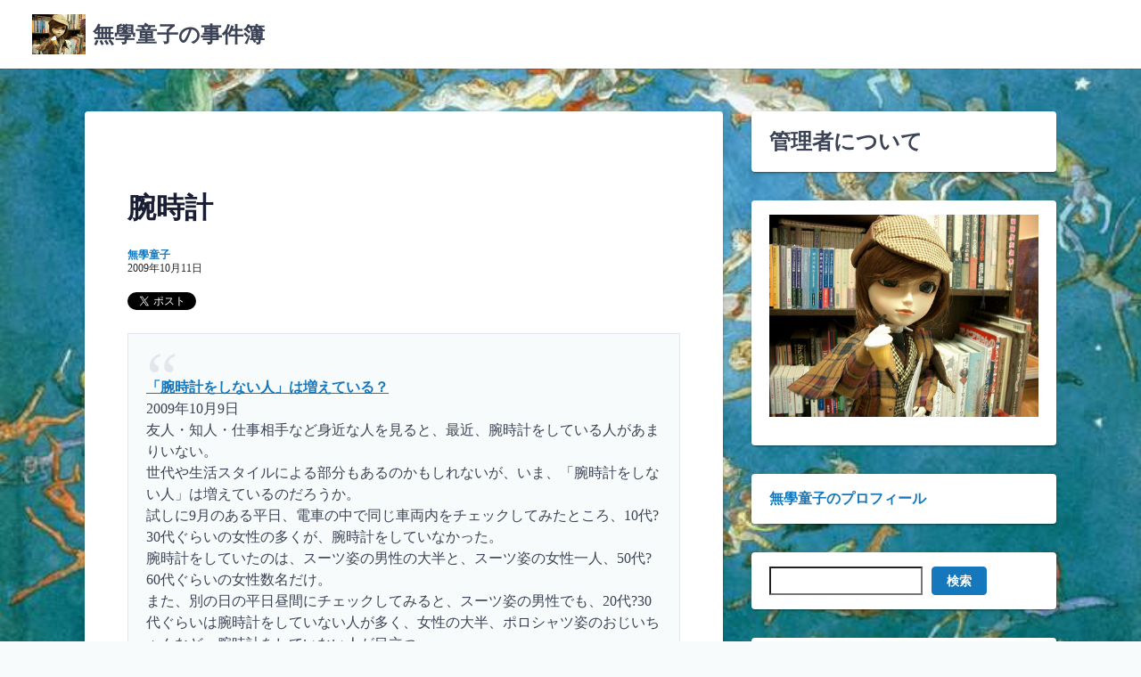

--- FILE ---
content_type: text/html; charset=UTF-8
request_url: https://www.mugakudouji.com/2009/10/11/post_87/
body_size: 83579
content:
<!DOCTYPE html><html lang="ja"><head><meta charset="UTF-8"><meta name="viewport" content="width=device-width,initial-scale=1"><link rel="pingback" href="https://www.mugakudouji.com/xmlrpc.php"><title>腕時計 &#8211; 無學童子の事件簿</title><meta name='robots' content='max-image-preview:large' /><link rel='dns-prefetch' href='//webfonts.sakura.ne.jp' /><link rel="alternate" type="application/rss+xml" title="無學童子の事件簿 &raquo; フィード" href="https://www.mugakudouji.com/feed/" /><link rel="alternate" type="application/rss+xml" title="無學童子の事件簿 &raquo; コメントフィード" href="https://www.mugakudouji.com/comments/feed/" /><link rel="alternate" type="application/rss+xml" title="無學童子の事件簿 &raquo; 腕時計 のコメントのフィード" href="https://www.mugakudouji.com/2009/10/11/post_87/feed/" /><link rel="alternate" title="oEmbed (JSON)" type="application/json+oembed" href="https://www.mugakudouji.com/wp-json/oembed/1.0/embed?url=https%3A%2F%2Fwww.mugakudouji.com%2F2009%2F10%2F11%2Fpost_87%2F" /><link rel="alternate" title="oEmbed (XML)" type="text/xml+oembed" href="https://www.mugakudouji.com/wp-json/oembed/1.0/embed?url=https%3A%2F%2Fwww.mugakudouji.com%2F2009%2F10%2F11%2Fpost_87%2F&#038;format=xml" /><style id='wp-img-auto-sizes-contain-inline-css'>img:is([sizes=auto i],[sizes^="auto," i]){contain-intrinsic-size:3000px 1500px}
/*# sourceURL=wp-img-auto-sizes-contain-inline-css */</style><style id='wp-emoji-styles-inline-css'>img.wp-smiley, img.emoji {
		display: inline !important;
		border: none !important;
		box-shadow: none !important;
		height: 1em !important;
		width: 1em !important;
		margin: 0 0.07em !important;
		vertical-align: -0.1em !important;
		background: none !important;
		padding: 0 !important;
	}
/*# sourceURL=wp-emoji-styles-inline-css */</style><style id='wp-block-library-inline-css'>:root{--wp-block-synced-color:#7a00df;--wp-block-synced-color--rgb:122,0,223;--wp-bound-block-color:var(--wp-block-synced-color);--wp-editor-canvas-background:#ddd;--wp-admin-theme-color:#007cba;--wp-admin-theme-color--rgb:0,124,186;--wp-admin-theme-color-darker-10:#006ba1;--wp-admin-theme-color-darker-10--rgb:0,107,160.5;--wp-admin-theme-color-darker-20:#005a87;--wp-admin-theme-color-darker-20--rgb:0,90,135;--wp-admin-border-width-focus:2px}@media (min-resolution:192dpi){:root{--wp-admin-border-width-focus:1.5px}}.wp-element-button{cursor:pointer}:root .has-very-light-gray-background-color{background-color:#eee}:root .has-very-dark-gray-background-color{background-color:#313131}:root .has-very-light-gray-color{color:#eee}:root .has-very-dark-gray-color{color:#313131}:root .has-vivid-green-cyan-to-vivid-cyan-blue-gradient-background{background:linear-gradient(135deg,#00d084,#0693e3)}:root .has-purple-crush-gradient-background{background:linear-gradient(135deg,#34e2e4,#4721fb 50%,#ab1dfe)}:root .has-hazy-dawn-gradient-background{background:linear-gradient(135deg,#faaca8,#dad0ec)}:root .has-subdued-olive-gradient-background{background:linear-gradient(135deg,#fafae1,#67a671)}:root .has-atomic-cream-gradient-background{background:linear-gradient(135deg,#fdd79a,#004a59)}:root .has-nightshade-gradient-background{background:linear-gradient(135deg,#330968,#31cdcf)}:root .has-midnight-gradient-background{background:linear-gradient(135deg,#020381,#2874fc)}:root{--wp--preset--font-size--normal:16px;--wp--preset--font-size--huge:42px}.has-regular-font-size{font-size:1em}.has-larger-font-size{font-size:2.625em}.has-normal-font-size{font-size:var(--wp--preset--font-size--normal)}.has-huge-font-size{font-size:var(--wp--preset--font-size--huge)}.has-text-align-center{text-align:center}.has-text-align-left{text-align:left}.has-text-align-right{text-align:right}.has-fit-text{white-space:nowrap!important}#end-resizable-editor-section{display:none}.aligncenter{clear:both}.items-justified-left{justify-content:flex-start}.items-justified-center{justify-content:center}.items-justified-right{justify-content:flex-end}.items-justified-space-between{justify-content:space-between}.screen-reader-text{border:0;clip-path:inset(50%);height:1px;margin:-1px;overflow:hidden;padding:0;position:absolute;width:1px;word-wrap:normal!important}.screen-reader-text:focus{background-color:#ddd;clip-path:none;color:#444;display:block;font-size:1em;height:auto;left:5px;line-height:normal;padding:15px 23px 14px;text-decoration:none;top:5px;width:auto;z-index:100000}html :where(.has-border-color){border-style:solid}html :where([style*=border-top-color]){border-top-style:solid}html :where([style*=border-right-color]){border-right-style:solid}html :where([style*=border-bottom-color]){border-bottom-style:solid}html :where([style*=border-left-color]){border-left-style:solid}html :where([style*=border-width]){border-style:solid}html :where([style*=border-top-width]){border-top-style:solid}html :where([style*=border-right-width]){border-right-style:solid}html :where([style*=border-bottom-width]){border-bottom-style:solid}html :where([style*=border-left-width]){border-left-style:solid}html :where(img[class*=wp-image-]){height:auto;max-width:100%}:where(figure){margin:0 0 1em}html :where(.is-position-sticky){--wp-admin--admin-bar--position-offset:var(--wp-admin--admin-bar--height,0px)}@media screen and (max-width:600px){html :where(.is-position-sticky){--wp-admin--admin-bar--position-offset:0px}}

/*# sourceURL=wp-block-library-inline-css */</style><style id='wp-block-archives-inline-css'>.wp-block-archives{box-sizing:border-box}.wp-block-archives-dropdown label{display:block}
/*# sourceURL=https://www.mugakudouji.com/wp-includes/blocks/archives/style.min.css */</style><style id='wp-block-categories-inline-css'>.wp-block-categories{box-sizing:border-box}.wp-block-categories.alignleft{margin-right:2em}.wp-block-categories.alignright{margin-left:2em}.wp-block-categories.wp-block-categories-dropdown.aligncenter{text-align:center}.wp-block-categories .wp-block-categories__label{display:block;width:100%}
/*# sourceURL=https://www.mugakudouji.com/wp-includes/blocks/categories/style.min.css */</style><style id='wp-block-heading-inline-css'>h1:where(.wp-block-heading).has-background,h2:where(.wp-block-heading).has-background,h3:where(.wp-block-heading).has-background,h4:where(.wp-block-heading).has-background,h5:where(.wp-block-heading).has-background,h6:where(.wp-block-heading).has-background{padding:1.25em 2.375em}h1.has-text-align-left[style*=writing-mode]:where([style*=vertical-lr]),h1.has-text-align-right[style*=writing-mode]:where([style*=vertical-rl]),h2.has-text-align-left[style*=writing-mode]:where([style*=vertical-lr]),h2.has-text-align-right[style*=writing-mode]:where([style*=vertical-rl]),h3.has-text-align-left[style*=writing-mode]:where([style*=vertical-lr]),h3.has-text-align-right[style*=writing-mode]:where([style*=vertical-rl]),h4.has-text-align-left[style*=writing-mode]:where([style*=vertical-lr]),h4.has-text-align-right[style*=writing-mode]:where([style*=vertical-rl]),h5.has-text-align-left[style*=writing-mode]:where([style*=vertical-lr]),h5.has-text-align-right[style*=writing-mode]:where([style*=vertical-rl]),h6.has-text-align-left[style*=writing-mode]:where([style*=vertical-lr]),h6.has-text-align-right[style*=writing-mode]:where([style*=vertical-rl]){rotate:180deg}
/*# sourceURL=https://www.mugakudouji.com/wp-includes/blocks/heading/style.min.css */</style><style id='wp-block-image-inline-css'>.wp-block-image>a,.wp-block-image>figure>a{display:inline-block}.wp-block-image img{box-sizing:border-box;height:auto;max-width:100%;vertical-align:bottom}@media not (prefers-reduced-motion){.wp-block-image img.hide{visibility:hidden}.wp-block-image img.show{animation:show-content-image .4s}}.wp-block-image[style*=border-radius] img,.wp-block-image[style*=border-radius]>a{border-radius:inherit}.wp-block-image.has-custom-border img{box-sizing:border-box}.wp-block-image.aligncenter{text-align:center}.wp-block-image.alignfull>a,.wp-block-image.alignwide>a{width:100%}.wp-block-image.alignfull img,.wp-block-image.alignwide img{height:auto;width:100%}.wp-block-image .aligncenter,.wp-block-image .alignleft,.wp-block-image .alignright,.wp-block-image.aligncenter,.wp-block-image.alignleft,.wp-block-image.alignright{display:table}.wp-block-image .aligncenter>figcaption,.wp-block-image .alignleft>figcaption,.wp-block-image .alignright>figcaption,.wp-block-image.aligncenter>figcaption,.wp-block-image.alignleft>figcaption,.wp-block-image.alignright>figcaption{caption-side:bottom;display:table-caption}.wp-block-image .alignleft{float:left;margin:.5em 1em .5em 0}.wp-block-image .alignright{float:right;margin:.5em 0 .5em 1em}.wp-block-image .aligncenter{margin-left:auto;margin-right:auto}.wp-block-image :where(figcaption){margin-bottom:1em;margin-top:.5em}.wp-block-image.is-style-circle-mask img{border-radius:9999px}@supports ((-webkit-mask-image:none) or (mask-image:none)) or (-webkit-mask-image:none){.wp-block-image.is-style-circle-mask img{border-radius:0;-webkit-mask-image:url('data:image/svg+xml;utf8,<svg viewBox="0 0 100 100" xmlns="http://www.w3.org/2000/svg"><circle cx="50" cy="50" r="50"/></svg>');mask-image:url('data:image/svg+xml;utf8,<svg viewBox="0 0 100 100" xmlns="http://www.w3.org/2000/svg"><circle cx="50" cy="50" r="50"/></svg>');mask-mode:alpha;-webkit-mask-position:center;mask-position:center;-webkit-mask-repeat:no-repeat;mask-repeat:no-repeat;-webkit-mask-size:contain;mask-size:contain}}:root :where(.wp-block-image.is-style-rounded img,.wp-block-image .is-style-rounded img){border-radius:9999px}.wp-block-image figure{margin:0}.wp-lightbox-container{display:flex;flex-direction:column;position:relative}.wp-lightbox-container img{cursor:zoom-in}.wp-lightbox-container img:hover+button{opacity:1}.wp-lightbox-container button{align-items:center;backdrop-filter:blur(16px) saturate(180%);background-color:#5a5a5a40;border:none;border-radius:4px;cursor:zoom-in;display:flex;height:20px;justify-content:center;opacity:0;padding:0;position:absolute;right:16px;text-align:center;top:16px;width:20px;z-index:100}@media not (prefers-reduced-motion){.wp-lightbox-container button{transition:opacity .2s ease}}.wp-lightbox-container button:focus-visible{outline:3px auto #5a5a5a40;outline:3px auto -webkit-focus-ring-color;outline-offset:3px}.wp-lightbox-container button:hover{cursor:pointer;opacity:1}.wp-lightbox-container button:focus{opacity:1}.wp-lightbox-container button:focus,.wp-lightbox-container button:hover,.wp-lightbox-container button:not(:hover):not(:active):not(.has-background){background-color:#5a5a5a40;border:none}.wp-lightbox-overlay{box-sizing:border-box;cursor:zoom-out;height:100vh;left:0;overflow:hidden;position:fixed;top:0;visibility:hidden;width:100%;z-index:100000}.wp-lightbox-overlay .close-button{align-items:center;cursor:pointer;display:flex;justify-content:center;min-height:40px;min-width:40px;padding:0;position:absolute;right:calc(env(safe-area-inset-right) + 16px);top:calc(env(safe-area-inset-top) + 16px);z-index:5000000}.wp-lightbox-overlay .close-button:focus,.wp-lightbox-overlay .close-button:hover,.wp-lightbox-overlay .close-button:not(:hover):not(:active):not(.has-background){background:none;border:none}.wp-lightbox-overlay .lightbox-image-container{height:var(--wp--lightbox-container-height);left:50%;overflow:hidden;position:absolute;top:50%;transform:translate(-50%,-50%);transform-origin:top left;width:var(--wp--lightbox-container-width);z-index:9999999999}.wp-lightbox-overlay .wp-block-image{align-items:center;box-sizing:border-box;display:flex;height:100%;justify-content:center;margin:0;position:relative;transform-origin:0 0;width:100%;z-index:3000000}.wp-lightbox-overlay .wp-block-image img{height:var(--wp--lightbox-image-height);min-height:var(--wp--lightbox-image-height);min-width:var(--wp--lightbox-image-width);width:var(--wp--lightbox-image-width)}.wp-lightbox-overlay .wp-block-image figcaption{display:none}.wp-lightbox-overlay button{background:none;border:none}.wp-lightbox-overlay .scrim{background-color:#fff;height:100%;opacity:.9;position:absolute;width:100%;z-index:2000000}.wp-lightbox-overlay.active{visibility:visible}@media not (prefers-reduced-motion){.wp-lightbox-overlay.active{animation:turn-on-visibility .25s both}.wp-lightbox-overlay.active img{animation:turn-on-visibility .35s both}.wp-lightbox-overlay.show-closing-animation:not(.active){animation:turn-off-visibility .35s both}.wp-lightbox-overlay.show-closing-animation:not(.active) img{animation:turn-off-visibility .25s both}.wp-lightbox-overlay.zoom.active{animation:none;opacity:1;visibility:visible}.wp-lightbox-overlay.zoom.active .lightbox-image-container{animation:lightbox-zoom-in .4s}.wp-lightbox-overlay.zoom.active .lightbox-image-container img{animation:none}.wp-lightbox-overlay.zoom.active .scrim{animation:turn-on-visibility .4s forwards}.wp-lightbox-overlay.zoom.show-closing-animation:not(.active){animation:none}.wp-lightbox-overlay.zoom.show-closing-animation:not(.active) .lightbox-image-container{animation:lightbox-zoom-out .4s}.wp-lightbox-overlay.zoom.show-closing-animation:not(.active) .lightbox-image-container img{animation:none}.wp-lightbox-overlay.zoom.show-closing-animation:not(.active) .scrim{animation:turn-off-visibility .4s forwards}}@keyframes show-content-image{0%{visibility:hidden}99%{visibility:hidden}to{visibility:visible}}@keyframes turn-on-visibility{0%{opacity:0}to{opacity:1}}@keyframes turn-off-visibility{0%{opacity:1;visibility:visible}99%{opacity:0;visibility:visible}to{opacity:0;visibility:hidden}}@keyframes lightbox-zoom-in{0%{transform:translate(calc((-100vw + var(--wp--lightbox-scrollbar-width))/2 + var(--wp--lightbox-initial-left-position)),calc(-50vh + var(--wp--lightbox-initial-top-position))) scale(var(--wp--lightbox-scale))}to{transform:translate(-50%,-50%) scale(1)}}@keyframes lightbox-zoom-out{0%{transform:translate(-50%,-50%) scale(1);visibility:visible}99%{visibility:visible}to{transform:translate(calc((-100vw + var(--wp--lightbox-scrollbar-width))/2 + var(--wp--lightbox-initial-left-position)),calc(-50vh + var(--wp--lightbox-initial-top-position))) scale(var(--wp--lightbox-scale));visibility:hidden}}
/*# sourceURL=https://www.mugakudouji.com/wp-includes/blocks/image/style.min.css */</style><style id='wp-block-image-theme-inline-css'>:root :where(.wp-block-image figcaption){color:#555;font-size:13px;text-align:center}.is-dark-theme :root :where(.wp-block-image figcaption){color:#ffffffa6}.wp-block-image{margin:0 0 1em}
/*# sourceURL=https://www.mugakudouji.com/wp-includes/blocks/image/theme.min.css */</style><style id='wp-block-latest-comments-inline-css'>ol.wp-block-latest-comments{box-sizing:border-box;margin-left:0}:where(.wp-block-latest-comments:not([style*=line-height] .wp-block-latest-comments__comment)){line-height:1.1}:where(.wp-block-latest-comments:not([style*=line-height] .wp-block-latest-comments__comment-excerpt p)){line-height:1.8}.has-dates :where(.wp-block-latest-comments:not([style*=line-height])),.has-excerpts :where(.wp-block-latest-comments:not([style*=line-height])){line-height:1.5}.wp-block-latest-comments .wp-block-latest-comments{padding-left:0}.wp-block-latest-comments__comment{list-style:none;margin-bottom:1em}.has-avatars .wp-block-latest-comments__comment{list-style:none;min-height:2.25em}.has-avatars .wp-block-latest-comments__comment .wp-block-latest-comments__comment-excerpt,.has-avatars .wp-block-latest-comments__comment .wp-block-latest-comments__comment-meta{margin-left:3.25em}.wp-block-latest-comments__comment-excerpt p{font-size:.875em;margin:.36em 0 1.4em}.wp-block-latest-comments__comment-date{display:block;font-size:.75em}.wp-block-latest-comments .avatar,.wp-block-latest-comments__comment-avatar{border-radius:1.5em;display:block;float:left;height:2.5em;margin-right:.75em;width:2.5em}.wp-block-latest-comments[class*=-font-size] a,.wp-block-latest-comments[style*=font-size] a{font-size:inherit}
/*# sourceURL=https://www.mugakudouji.com/wp-includes/blocks/latest-comments/style.min.css */</style><style id='wp-block-latest-posts-inline-css'>.wp-block-latest-posts{box-sizing:border-box}.wp-block-latest-posts.alignleft{margin-right:2em}.wp-block-latest-posts.alignright{margin-left:2em}.wp-block-latest-posts.wp-block-latest-posts__list{list-style:none}.wp-block-latest-posts.wp-block-latest-posts__list li{clear:both;overflow-wrap:break-word}.wp-block-latest-posts.is-grid{display:flex;flex-wrap:wrap}.wp-block-latest-posts.is-grid li{margin:0 1.25em 1.25em 0;width:100%}@media (min-width:600px){.wp-block-latest-posts.columns-2 li{width:calc(50% - .625em)}.wp-block-latest-posts.columns-2 li:nth-child(2n){margin-right:0}.wp-block-latest-posts.columns-3 li{width:calc(33.33333% - .83333em)}.wp-block-latest-posts.columns-3 li:nth-child(3n){margin-right:0}.wp-block-latest-posts.columns-4 li{width:calc(25% - .9375em)}.wp-block-latest-posts.columns-4 li:nth-child(4n){margin-right:0}.wp-block-latest-posts.columns-5 li{width:calc(20% - 1em)}.wp-block-latest-posts.columns-5 li:nth-child(5n){margin-right:0}.wp-block-latest-posts.columns-6 li{width:calc(16.66667% - 1.04167em)}.wp-block-latest-posts.columns-6 li:nth-child(6n){margin-right:0}}:root :where(.wp-block-latest-posts.is-grid){padding:0}:root :where(.wp-block-latest-posts.wp-block-latest-posts__list){padding-left:0}.wp-block-latest-posts__post-author,.wp-block-latest-posts__post-date{display:block;font-size:.8125em}.wp-block-latest-posts__post-excerpt,.wp-block-latest-posts__post-full-content{margin-bottom:1em;margin-top:.5em}.wp-block-latest-posts__featured-image a{display:inline-block}.wp-block-latest-posts__featured-image img{height:auto;max-width:100%;width:auto}.wp-block-latest-posts__featured-image.alignleft{float:left;margin-right:1em}.wp-block-latest-posts__featured-image.alignright{float:right;margin-left:1em}.wp-block-latest-posts__featured-image.aligncenter{margin-bottom:1em;text-align:center}
/*# sourceURL=https://www.mugakudouji.com/wp-includes/blocks/latest-posts/style.min.css */</style><style id='wp-block-search-inline-css'>.wp-block-search__button{margin-left:10px;word-break:normal}.wp-block-search__button.has-icon{line-height:0}.wp-block-search__button svg{height:1.25em;min-height:24px;min-width:24px;width:1.25em;fill:currentColor;vertical-align:text-bottom}:where(.wp-block-search__button){border:1px solid #ccc;padding:6px 10px}.wp-block-search__inside-wrapper{display:flex;flex:auto;flex-wrap:nowrap;max-width:100%}.wp-block-search__label{width:100%}.wp-block-search.wp-block-search__button-only .wp-block-search__button{box-sizing:border-box;display:flex;flex-shrink:0;justify-content:center;margin-left:0;max-width:100%}.wp-block-search.wp-block-search__button-only .wp-block-search__inside-wrapper{min-width:0!important;transition-property:width}.wp-block-search.wp-block-search__button-only .wp-block-search__input{flex-basis:100%;transition-duration:.3s}.wp-block-search.wp-block-search__button-only.wp-block-search__searchfield-hidden,.wp-block-search.wp-block-search__button-only.wp-block-search__searchfield-hidden .wp-block-search__inside-wrapper{overflow:hidden}.wp-block-search.wp-block-search__button-only.wp-block-search__searchfield-hidden .wp-block-search__input{border-left-width:0!important;border-right-width:0!important;flex-basis:0;flex-grow:0;margin:0;min-width:0!important;padding-left:0!important;padding-right:0!important;width:0!important}:where(.wp-block-search__input){appearance:none;border:1px solid #949494;flex-grow:1;font-family:inherit;font-size:inherit;font-style:inherit;font-weight:inherit;letter-spacing:inherit;line-height:inherit;margin-left:0;margin-right:0;min-width:3rem;padding:8px;text-decoration:unset!important;text-transform:inherit}:where(.wp-block-search__button-inside .wp-block-search__inside-wrapper){background-color:#fff;border:1px solid #949494;box-sizing:border-box;padding:4px}:where(.wp-block-search__button-inside .wp-block-search__inside-wrapper) .wp-block-search__input{border:none;border-radius:0;padding:0 4px}:where(.wp-block-search__button-inside .wp-block-search__inside-wrapper) .wp-block-search__input:focus{outline:none}:where(.wp-block-search__button-inside .wp-block-search__inside-wrapper) :where(.wp-block-search__button){padding:4px 8px}.wp-block-search.aligncenter .wp-block-search__inside-wrapper{margin:auto}.wp-block[data-align=right] .wp-block-search.wp-block-search__button-only .wp-block-search__inside-wrapper{float:right}
/*# sourceURL=https://www.mugakudouji.com/wp-includes/blocks/search/style.min.css */</style><style id='wp-block-search-theme-inline-css'>.wp-block-search .wp-block-search__label{font-weight:700}.wp-block-search__button{border:1px solid #ccc;padding:.375em .625em}
/*# sourceURL=https://www.mugakudouji.com/wp-includes/blocks/search/theme.min.css */</style><style id='wp-block-group-inline-css'>.wp-block-group{box-sizing:border-box}:where(.wp-block-group.wp-block-group-is-layout-constrained){position:relative}
/*# sourceURL=https://www.mugakudouji.com/wp-includes/blocks/group/style.min.css */</style><style id='wp-block-group-theme-inline-css'>:where(.wp-block-group.has-background){padding:1.25em 2.375em}
/*# sourceURL=https://www.mugakudouji.com/wp-includes/blocks/group/theme.min.css */</style><style id='wp-block-paragraph-inline-css'>.is-small-text{font-size:.875em}.is-regular-text{font-size:1em}.is-large-text{font-size:2.25em}.is-larger-text{font-size:3em}.has-drop-cap:not(:focus):first-letter{float:left;font-size:8.4em;font-style:normal;font-weight:100;line-height:.68;margin:.05em .1em 0 0;text-transform:uppercase}body.rtl .has-drop-cap:not(:focus):first-letter{float:none;margin-left:.1em}p.has-drop-cap.has-background{overflow:hidden}:root :where(p.has-background){padding:1.25em 2.375em}:where(p.has-text-color:not(.has-link-color)) a{color:inherit}p.has-text-align-left[style*="writing-mode:vertical-lr"],p.has-text-align-right[style*="writing-mode:vertical-rl"]{rotate:180deg}
/*# sourceURL=https://www.mugakudouji.com/wp-includes/blocks/paragraph/style.min.css */</style><style id='classic-theme-styles-inline-css'>/*! This file is auto-generated */
.wp-block-button__link{color:#fff;background-color:#32373c;border-radius:9999px;box-shadow:none;text-decoration:none;padding:calc(.667em + 2px) calc(1.333em + 2px);font-size:1.125em}.wp-block-file__button{background:#32373c;color:#fff;text-decoration:none}
/*# sourceURL=/wp-includes/css/classic-themes.min.css */</style><style id='global-styles-inline-css'>:root{--wp--preset--aspect-ratio--square: 1;--wp--preset--aspect-ratio--4-3: 4/3;--wp--preset--aspect-ratio--3-4: 3/4;--wp--preset--aspect-ratio--3-2: 3/2;--wp--preset--aspect-ratio--2-3: 2/3;--wp--preset--aspect-ratio--16-9: 16/9;--wp--preset--aspect-ratio--9-16: 9/16;--wp--preset--color--black: #000000;--wp--preset--color--cyan-bluish-gray: #abb8c3;--wp--preset--color--white: #ffffff;--wp--preset--color--pale-pink: #f78da7;--wp--preset--color--vivid-red: #cf2e2e;--wp--preset--color--luminous-vivid-orange: #ff6900;--wp--preset--color--luminous-vivid-amber: #fcb900;--wp--preset--color--light-green-cyan: #7bdcb5;--wp--preset--color--vivid-green-cyan: #00d084;--wp--preset--color--pale-cyan-blue: #8ed1fc;--wp--preset--color--vivid-cyan-blue: #0693e3;--wp--preset--color--vivid-purple: #9b51e0;--wp--preset--gradient--vivid-cyan-blue-to-vivid-purple: linear-gradient(135deg,rgb(6,147,227) 0%,rgb(155,81,224) 100%);--wp--preset--gradient--light-green-cyan-to-vivid-green-cyan: linear-gradient(135deg,rgb(122,220,180) 0%,rgb(0,208,130) 100%);--wp--preset--gradient--luminous-vivid-amber-to-luminous-vivid-orange: linear-gradient(135deg,rgb(252,185,0) 0%,rgb(255,105,0) 100%);--wp--preset--gradient--luminous-vivid-orange-to-vivid-red: linear-gradient(135deg,rgb(255,105,0) 0%,rgb(207,46,46) 100%);--wp--preset--gradient--very-light-gray-to-cyan-bluish-gray: linear-gradient(135deg,rgb(238,238,238) 0%,rgb(169,184,195) 100%);--wp--preset--gradient--cool-to-warm-spectrum: linear-gradient(135deg,rgb(74,234,220) 0%,rgb(151,120,209) 20%,rgb(207,42,186) 40%,rgb(238,44,130) 60%,rgb(251,105,98) 80%,rgb(254,248,76) 100%);--wp--preset--gradient--blush-light-purple: linear-gradient(135deg,rgb(255,206,236) 0%,rgb(152,150,240) 100%);--wp--preset--gradient--blush-bordeaux: linear-gradient(135deg,rgb(254,205,165) 0%,rgb(254,45,45) 50%,rgb(107,0,62) 100%);--wp--preset--gradient--luminous-dusk: linear-gradient(135deg,rgb(255,203,112) 0%,rgb(199,81,192) 50%,rgb(65,88,208) 100%);--wp--preset--gradient--pale-ocean: linear-gradient(135deg,rgb(255,245,203) 0%,rgb(182,227,212) 50%,rgb(51,167,181) 100%);--wp--preset--gradient--electric-grass: linear-gradient(135deg,rgb(202,248,128) 0%,rgb(113,206,126) 100%);--wp--preset--gradient--midnight: linear-gradient(135deg,rgb(2,3,129) 0%,rgb(40,116,252) 100%);--wp--preset--font-size--small: 13px;--wp--preset--font-size--medium: 20px;--wp--preset--font-size--large: 36px;--wp--preset--font-size--x-large: 42px;--wp--preset--spacing--20: 0.44rem;--wp--preset--spacing--30: 0.67rem;--wp--preset--spacing--40: 1rem;--wp--preset--spacing--50: 1.5rem;--wp--preset--spacing--60: 2.25rem;--wp--preset--spacing--70: 3.38rem;--wp--preset--spacing--80: 5.06rem;--wp--preset--shadow--natural: 6px 6px 9px rgba(0, 0, 0, 0.2);--wp--preset--shadow--deep: 12px 12px 50px rgba(0, 0, 0, 0.4);--wp--preset--shadow--sharp: 6px 6px 0px rgba(0, 0, 0, 0.2);--wp--preset--shadow--outlined: 6px 6px 0px -3px rgb(255, 255, 255), 6px 6px rgb(0, 0, 0);--wp--preset--shadow--crisp: 6px 6px 0px rgb(0, 0, 0);}:where(.is-layout-flex){gap: 0.5em;}:where(.is-layout-grid){gap: 0.5em;}body .is-layout-flex{display: flex;}.is-layout-flex{flex-wrap: wrap;align-items: center;}.is-layout-flex > :is(*, div){margin: 0;}body .is-layout-grid{display: grid;}.is-layout-grid > :is(*, div){margin: 0;}:where(.wp-block-columns.is-layout-flex){gap: 2em;}:where(.wp-block-columns.is-layout-grid){gap: 2em;}:where(.wp-block-post-template.is-layout-flex){gap: 1.25em;}:where(.wp-block-post-template.is-layout-grid){gap: 1.25em;}.has-black-color{color: var(--wp--preset--color--black) !important;}.has-cyan-bluish-gray-color{color: var(--wp--preset--color--cyan-bluish-gray) !important;}.has-white-color{color: var(--wp--preset--color--white) !important;}.has-pale-pink-color{color: var(--wp--preset--color--pale-pink) !important;}.has-vivid-red-color{color: var(--wp--preset--color--vivid-red) !important;}.has-luminous-vivid-orange-color{color: var(--wp--preset--color--luminous-vivid-orange) !important;}.has-luminous-vivid-amber-color{color: var(--wp--preset--color--luminous-vivid-amber) !important;}.has-light-green-cyan-color{color: var(--wp--preset--color--light-green-cyan) !important;}.has-vivid-green-cyan-color{color: var(--wp--preset--color--vivid-green-cyan) !important;}.has-pale-cyan-blue-color{color: var(--wp--preset--color--pale-cyan-blue) !important;}.has-vivid-cyan-blue-color{color: var(--wp--preset--color--vivid-cyan-blue) !important;}.has-vivid-purple-color{color: var(--wp--preset--color--vivid-purple) !important;}.has-black-background-color{background-color: var(--wp--preset--color--black) !important;}.has-cyan-bluish-gray-background-color{background-color: var(--wp--preset--color--cyan-bluish-gray) !important;}.has-white-background-color{background-color: var(--wp--preset--color--white) !important;}.has-pale-pink-background-color{background-color: var(--wp--preset--color--pale-pink) !important;}.has-vivid-red-background-color{background-color: var(--wp--preset--color--vivid-red) !important;}.has-luminous-vivid-orange-background-color{background-color: var(--wp--preset--color--luminous-vivid-orange) !important;}.has-luminous-vivid-amber-background-color{background-color: var(--wp--preset--color--luminous-vivid-amber) !important;}.has-light-green-cyan-background-color{background-color: var(--wp--preset--color--light-green-cyan) !important;}.has-vivid-green-cyan-background-color{background-color: var(--wp--preset--color--vivid-green-cyan) !important;}.has-pale-cyan-blue-background-color{background-color: var(--wp--preset--color--pale-cyan-blue) !important;}.has-vivid-cyan-blue-background-color{background-color: var(--wp--preset--color--vivid-cyan-blue) !important;}.has-vivid-purple-background-color{background-color: var(--wp--preset--color--vivid-purple) !important;}.has-black-border-color{border-color: var(--wp--preset--color--black) !important;}.has-cyan-bluish-gray-border-color{border-color: var(--wp--preset--color--cyan-bluish-gray) !important;}.has-white-border-color{border-color: var(--wp--preset--color--white) !important;}.has-pale-pink-border-color{border-color: var(--wp--preset--color--pale-pink) !important;}.has-vivid-red-border-color{border-color: var(--wp--preset--color--vivid-red) !important;}.has-luminous-vivid-orange-border-color{border-color: var(--wp--preset--color--luminous-vivid-orange) !important;}.has-luminous-vivid-amber-border-color{border-color: var(--wp--preset--color--luminous-vivid-amber) !important;}.has-light-green-cyan-border-color{border-color: var(--wp--preset--color--light-green-cyan) !important;}.has-vivid-green-cyan-border-color{border-color: var(--wp--preset--color--vivid-green-cyan) !important;}.has-pale-cyan-blue-border-color{border-color: var(--wp--preset--color--pale-cyan-blue) !important;}.has-vivid-cyan-blue-border-color{border-color: var(--wp--preset--color--vivid-cyan-blue) !important;}.has-vivid-purple-border-color{border-color: var(--wp--preset--color--vivid-purple) !important;}.has-vivid-cyan-blue-to-vivid-purple-gradient-background{background: var(--wp--preset--gradient--vivid-cyan-blue-to-vivid-purple) !important;}.has-light-green-cyan-to-vivid-green-cyan-gradient-background{background: var(--wp--preset--gradient--light-green-cyan-to-vivid-green-cyan) !important;}.has-luminous-vivid-amber-to-luminous-vivid-orange-gradient-background{background: var(--wp--preset--gradient--luminous-vivid-amber-to-luminous-vivid-orange) !important;}.has-luminous-vivid-orange-to-vivid-red-gradient-background{background: var(--wp--preset--gradient--luminous-vivid-orange-to-vivid-red) !important;}.has-very-light-gray-to-cyan-bluish-gray-gradient-background{background: var(--wp--preset--gradient--very-light-gray-to-cyan-bluish-gray) !important;}.has-cool-to-warm-spectrum-gradient-background{background: var(--wp--preset--gradient--cool-to-warm-spectrum) !important;}.has-blush-light-purple-gradient-background{background: var(--wp--preset--gradient--blush-light-purple) !important;}.has-blush-bordeaux-gradient-background{background: var(--wp--preset--gradient--blush-bordeaux) !important;}.has-luminous-dusk-gradient-background{background: var(--wp--preset--gradient--luminous-dusk) !important;}.has-pale-ocean-gradient-background{background: var(--wp--preset--gradient--pale-ocean) !important;}.has-electric-grass-gradient-background{background: var(--wp--preset--gradient--electric-grass) !important;}.has-midnight-gradient-background{background: var(--wp--preset--gradient--midnight) !important;}.has-small-font-size{font-size: var(--wp--preset--font-size--small) !important;}.has-medium-font-size{font-size: var(--wp--preset--font-size--medium) !important;}.has-large-font-size{font-size: var(--wp--preset--font-size--large) !important;}.has-x-large-font-size{font-size: var(--wp--preset--font-size--x-large) !important;}
/*# sourceURL=global-styles-inline-css */</style><link rel='stylesheet' id='laid_back_style-css' href='https://www.mugakudouji.com/wp-content/themes/laid-back/assets/css/style.min.css?ver=6.9.1' media='all' /><link rel='stylesheet' id='amazonjs-css' href='https://www.mugakudouji.com/wp-content/cache/autoptimize/autoptimize_single_3e681c008a53fd674d6192fc4c824358.php?ver=0.10' media='all' /> <script defer src="https://www.mugakudouji.com/wp-includes/js/jquery/jquery.min.js?ver=3.7.1" id="jquery-core-js"></script> <script defer src="https://www.mugakudouji.com/wp-includes/js/jquery/jquery-migrate.min.js?ver=3.4.1" id="jquery-migrate-js"></script> <script defer src="//webfonts.sakura.ne.jp/js/sakurav3.js?fadein=0&amp;ver=3.1.4" id="typesquare_std-js"></script> <link rel="https://api.w.org/" href="https://www.mugakudouji.com/wp-json/" /><link rel="alternate" title="JSON" type="application/json" href="https://www.mugakudouji.com/wp-json/wp/v2/posts/2126" /><link rel="EditURI" type="application/rsd+xml" title="RSD" href="https://www.mugakudouji.com/xmlrpc.php?rsd" /><meta name="generator" content="WordPress 6.9.1" /><link rel="canonical" href="https://www.mugakudouji.com/2009/10/11/post_87/" /><link rel='shortlink' href='https://www.mugakudouji.com/?p=2126' /><meta property="og:type" content="article" /><meta property="og:title" content="腕時計" /><meta property="og:url" content="https://www.mugakudouji.com/2009/10/11/post_87/" /><meta property="og:site_name" content="無學童子の事件簿" /><meta property="og:description" content="腕時計" /> <!--[if lt IE 9]> <script src="//html5shim.googlecode.com/svn/trunk/html5.js"></script> <![endif]--><style type="text/css">div.socialicons{float:left;display:block;margin-right: 10px;line-height: 1;padding-bottom:10px;}div.socialiconsv{line-height: 1;}div.socialiconsv p{line-height: 1;display:none;}div.socialicons p{margin-bottom: 0px !important;margin-top: 0px !important;padding-bottom: 0px !important;padding-top: 0px !important;}div.social4iv{background: none repeat scroll 0 0 #FFFFFF;border: 1px solid #aaa;border-radius: 3px 3px 3px 3px;box-shadow: 3px 3px 3px #DDDDDD;padding: 3px;position: fixed;text-align: center;top: 55px;width: 76px;display:none;}div.socialiconsv{padding-bottom: 5px;}</style> <script defer type="text/javascript" src="https://platform.twitter.com/widgets.js"></script><script async defer crossorigin="anonymous" src="//connect.facebook.net/ja_JP/sdk.js#xfbml=1&version=v4.0"></script><script defer type="text/javascript" src="https://apis.google.com/js/plusone.js"></script><script defer type="text/javascript" src="https://platform.linkedin.com/in.js"></script><style id="custom-background-css">body.custom-background { background-image: url("https://www.mugakudouji.com/wp-content/uploads/2021/11/0276.jpg"); background-position: center top; background-size: contain; background-repeat: repeat; background-attachment: scroll; }</style><link rel='stylesheet' id='laid_back_keyframes-css' href='https://www.mugakudouji.com/wp-content/themes/laid-back/assets/css/keyframes.min.css?ver=6.9.1' media='all' /><link rel='stylesheet' id='laid_back_printer-css' href='https://www.mugakudouji.com/wp-content/themes/laid-back/assets/css/printer.min.css?ver=6.9.1' media='all' /></head><body class="wp-singular post-template-default single single-post postid-2126 single-format-standard custom-background wp-embed-responsive wp-theme-laid-back"> <a class="skip-link screen-reader-text shadow_box" href="#main_wrap">コンテンツへスキップ</a><header id="h_wrap" class="h_wrap f_box f_col ai_c w100" itemscope itemtype="https://schema.org/WPHeader"> <input type="checkbox" id="mh" class="dn" /><div class="h_top no_menu wrap_frame f_box ai_c jc_sb f_col110 w100"><div class="h_logo_wrap f_box ai_c relative"> <a href="https://www.mugakudouji.com/" rel="home" class="dib" style="line-height:0;"><img src="https://www.mugakudouji.com/wp-content/uploads/2021/11/me06.jpg" class="header_icon mr8" width="922" height="692" alt="無學童子の事件簿" decoding="async" /></a><h1 class="title_text fs24 fw_bold"><a href="https://www.mugakudouji.com/" rel="home">無學童子の事件簿</a></h1></div> <label for="mh" class="mh_base tap_no dn001"></label><div id="menu_wrap" class="f_box ai_c f_col110"><nav id="nav_h" class="nav_h relative" itemscope itemtype="https://schema.org/SiteNavigationElement"></nav></div></div></header><div id="main_wrap" class="main_wrap wrap_frame f_box f_col110 jc_c001"><main id="post-2126" class="main_contents post_contents shadow_box br4 post-2126 post type-post status-publish format-standard category-uncategorized"><h1 class="post_title fs24 fw_bold lh15">腕時計</h1><div class="post_meta f_box ai_c mb16"><div class="lh_12 mb4"> <span class="post_author sub_fc fs12"><a href="https://www.mugakudouji.com/author/mugakudouji/" class="sub_fc">無學童子</a></span><div class="f_box ai_c"> <span class="post_date sub_fc fs12">2009年10月11日</span></div></div></div><article id="post_body" class="post_body clearfix post_item mb_L" itemprop="articleBody"><div class="social4i" style="min-height:29px;"><div class="social4in" style="min-height:29px;float: left;"><div class="socialicons s4twitter" style="float:left;margin-right: 10px;padding-bottom:7px"><a href="https://twitter.com/share" data-url="https://www.mugakudouji.com/2009/10/11/post_87/" data-counturl="https://www.mugakudouji.com/2009/10/11/post_87/" data-text="腕時計" class="twitter-share-button" data-count="horizontal" data-via=""></a></div><div class="socialicons s4fblike" style="float:left;margin-right: 10px;"><div class="fb-like" data-href="https://www.mugakudouji.com/2009/10/11/post_87/" data-send="false"  data-layout="button_count" data-width="100" data-height="21"  data-show-faces="false"></div></div><div class="socialicons s4fbshare" style="position: relative;float:left;margin-right: 10px;"><div class="s4ifbshare" ><div class="fb-share-button" data-href="https://www.mugakudouji.com/2009/10/11/post_87/" data-width="450" data-type="button_count"></div></div></div></div><div style="clear:both"></div></div><blockquote><p><a href="http://www.excite.co.jp/News/bit/E1254758334643.html">「腕時計をしない人」は増えている？</a>&nbsp;&nbsp;&nbsp;&nbsp; <br />2009年10月9日</p><p>友人・知人・仕事相手など身近な人を見ると、最近、腕時計をしている人があまりいない。<br />世代や生活スタイルによる部分もあるのかもしれないが、いま、「腕時計をしない人」は増えているのだろうか。</p><p>試しに9月のある平日、電車の中で同じ車両内をチェックしてみたところ、10代?30代ぐらいの女性の多くが、腕時計をしていなかった。<br />腕時計をしていたのは、スーツ姿の男性の大半と、スーツ姿の女性一人、50代?60代ぐらいの女性数名だけ。</p><p>また、別の日の平日昼間にチェックしてみると、スーツ姿の男性でも、20代?30代ぐらいは腕時計をしていない人が多く、女性の大半、ポロシャツ姿のおじいちゃんなど、腕時計をしていない人が目立つ。</p><p>時間帯を変え、平日夜のラッシュ時に見てみると&#8230;&#8230;それでもやはり腕時計をしていた人はわずかだった。</p><p>では、腕時計の出荷量などには実際に変化が出ているのだろうか。<br />社団法人日本時計協会に聞いたところ、<br />「腕時計の出荷量はやはり確実に減っていますよ」として、ある資料を教えてくれた。<br />JCWA データの「時計完成品の国内出荷の推移」?「ウォッチ完成品の国内出荷の推移（1993年?2008年）」によると、水晶アナログ・水晶デジタル・機械式の合計は、1993年が2552万4千個（92771百万円）、そこから1998年まで増減を繰り返していたが、1999年には急減し、1689万3千個（71517百万円）に落ち込んでいる。</p><p>さらに2000年以降は徐々に減って、2008年にはとうとう731万6千個（77843百万円）に。<br />なんと1993年からたった15年ほどで、3分の1以下の出荷量になっているのである。</p><p>身の回りの「腕時計をしていない人」にその理由を聞くと、大多数の声として挙がるのが「携帯電話を持っていれば、時間がわかるから、腕時計は不要」というもの。<br />他に、「もともとファッションとして腕時計をしていたけど、今はしない人のほうが多いから」「海外旅行に行くときだけ、時差対策として、腕時計をする」などという声もあった。</p><p>また、ある新聞の経済記者はこんな分析をしてくれた。<br />「バブル世代や、その上の世代にとっては、腕時計はステイタスアイテムでしたが、逆に、20代くらいの若い人たちに聞くと、まさにそこが腕時計をしない理由だという声もあります。『腕時計のブランドや値段で、自分を判断されたくない』と言うんですよ」</p><p>余談だが、我が家では、高校に合格した際、祖母が孫へのお祝いとして「腕時計」をプレゼントしてくれるという習慣があり、祖母に腕時計をもらうことが一つの目標であり、少し大人になれる儀式のようでもあった。</p><p>だが、携帯電話などで時間を確認できるようになったいま、一部の時計コレクター、手巻き式時計の愛用者などの「時計好き」の人たちを除き、「腕時計」との付き合い方も、変わってきているようだ。<br />（田幸和歌子）</p></blockquote><p>暑いとき以外は基本的にしている。<br />していないときでも、実は鞄の中に持っている。<br />まぁ、僕の時計はシチズンの電波時計の初期型なので、でかくて重いからなんだけど。</p><p>そろそろ新しいのを欲しいなと思うのだけど、僕の欲しいのって、僕にとってはちょっと高いものばかりで、なかなか買えない。</p><p>なぜ高めの時計指向かというと、記事中にあるようにそれがステイタスアイテムだから。<br />歳いったオッサンが安物の時計をしているのを見ると、可哀想になってくる。</p><p>「身なりがよい」というのは、社会的に信頼されるための第一歩。</p><p>だから、下手な時計は買えないのだ。</p></article><div id="about_author" class="about_author post_item mb_L br4 p12 f_box f_col100 ai_c shadow_box"><div class="aa_avatar p4_8"> <img src="https://secure.gravatar.com/avatar/5a0da8a66fdc12274456993e1d30378210c0675ec3f3881c0602c49ee8421175?s=192&#038;d=mm&#038;r=g" width="96" height="96" class="br50" alt="無學童子" decoding="async" /></div><div class="aa_profile p4_8" ><ul class="aa_pl m0 lsn"><li class="p4_8"><div class="aa_name fsL fw4 f_box jc_c100"><a href="https://www.mugakudouji.com/author/mugakudouji/" class="">無學童子</a></div></li><li class="sub_fc p4_8"><p>不埒なシャーロッキアン。</p></li></ul></div></div><div class="post_cats f_box f_wrap mb_M"><a href="https://www.mugakudouji.com/category/uncategorized/" rel="category" class="post_cat shadow_box flow_box dib fs14 mr8 mb8 p4_8 br4">未分類</a></div><nav class="adjacents f_box jc_sb f_wrap100"><div class="mb_L w100"><a href="https://www.mugakudouji.com/2009/10/10/post_88/" title="売国奴" class="adjacent adjacent_L f_box ai_c jc_sb flow_box shadow_box h100 w100"><div class="adjacent_prev f_box jc_c f_col p16" style="flex:1;"><div class="f_box ai_c pb8"><span class="mr4 svg12"><svg class="svg-icon" aria-hidden="true" role="img" focusable="false" xmlns="http://www.w3.org/2000/svg" width="24" height="24" viewBox="0 0 24 24"><path class="svg_icon" d="M19.7,4.1L11.5,12l8.2,7.9c0.4,0.4,0.4,1,0,1.3l-2.6,2.5c-0.4,0.4-1,0.4-1.4,0L4.3,12.7c-0.4-0.4-0.4-1,0-1.3L15.8,0.3 c0.4-0.4,1-0.4,1.4,0l2.6,2.5C20.1,3.1,20.1,3.7,19.7,4.1z" /></svg></span><span class="fw_bold fs14">前へ</span></div><p class="adjacent_title adjacent_title_L fsMS line_clamp lc3 of_h">売国奴</p></div></a></div><div class="mb_L w100"><a href="https://www.mugakudouji.com/2009/10/12/post_85/" title="金色の輝き" class="adjacent adjacent_R f_box ai_c jc_sb flow_box shadow_box h100 w100"><div class="adjacent_next f_box jc_c f_col mla p16 ta_r" style="flex:1;"><div class="f_box ai_c pb8"><span class="fw_bold fs14 mla">次へ</span><span class="ml4 svg12"><svg class="svg-icon" aria-hidden="true" role="img" focusable="false" xmlns="http://www.w3.org/2000/svg" width="24" height="24" viewBox="0 0 24 24"><path class="svg_icon" d="M19.7,12.7L8.2,23.7c-0.4,0.4-1,0.4-1.4,0l-2.6-2.5c-0.4-0.4-0.4-1,0-1.3l8.2-7.9L4.3,4.1c-0.4-0.4-0.4-1,0-1.3l2.6-2.5 c0.4-0.4,1-0.4,1.4,0l11.5,11.1C20.1,11.7,20.1,12.3,19.7,12.7z" /></svg></span></div><p class="adjacent_title adjacent_title_R fsMS mla line_clamp lc3 of_h">金色の輝き</p></div></a></div></nav><div id="comments" class="comments-area post_item mb_L"><div id="respond" class="comment-respond"><h3 id="reply-title" class="comment-reply-title">コメントする <small><a rel="nofollow" id="cancel-comment-reply-link" href="/2009/10/11/post_87/#respond" style="display:none;">コメントをキャンセル</a></small></h3><form action="https://www.mugakudouji.com/wp-comments-post.php" method="post" id="commentform" class="comment-form"><p class="comment-notes"><span id="email-notes">メールアドレスが公開されることはありません。</span> <span class="required-field-message"><span class="required">※</span> が付いている欄は必須項目です</span></p><div class="form-group mb_M"><div class="input-field"><div class="input-field-head"><label for="comment">コメント&ensp;<span class="required">※</span></label></div><textarea class="materialize-textarea comment_input" type="text" rows="10" id="comment" name="comment" required="required" aria-required="true" aria-label="コメント"></textarea></div></div><div class="form-group mb_M"><div class="input-field-head"><label for="author">お名前&ensp;<span class="required">※</span></label></div><div class="input-field"><input class="comment_input validate" id="author" name="author" type="text" value="" size="30" required="required" aria-required="true" aria-label="お名前" /></div></div><div class="form-group mb_M"><div class="input-field-head"><label for="email">E メール&ensp;<span class="required">※</span></label></div><div class="input-field"><div class="input-field"><input class="comment_input validate" id="email" name="email" type="email" value="" size="30" required="required" aria-required="true" aria-label="E メール" /></div></div><div class="form-group mb_M"><div class="input-field-head"><label for="url">ウェブサイト</label></div><div class="input-field"><input class="comment_input" id="url" name="url" type="text" value="" size="30" aria-label="ウェブサイト" /></div></div><p class="comment-form-cookies-consent f_box ai_c mb8"><input id="wp-comment-cookies-consent" class="mr8" name="wp-comment-cookies-consent" type="checkbox" value="yes" /><label for="wp-comment-cookies-consent" class="fsS m0">次回のコメントで使用するためブラウザーに自分の名前、メールアドレス、サイトを保存する。</label></p><p class="form-submit"><input name="submit" type="submit" id="submit" class="submit flow_box" value="コメントを送信" /> <input type='hidden' name='comment_post_ID' value='2126' id='comment_post_ID' /> <input type='hidden' name='comment_parent' id='comment_parent' value='0' /></p><p style="display: none;"><input type="hidden" id="akismet_comment_nonce" name="akismet_comment_nonce" value="664d44ba93" /></p><p style="display: none !important;" class="akismet-fields-container" data-prefix="ak_"><label>&#916;<textarea name="ak_hp_textarea" cols="45" rows="8" maxlength="100"></textarea></label><input type="hidden" id="ak_js_1" name="ak_js" value="12"/><script defer src="[data-uri]"></script></p></form></div></div><nav class="post_item mb_L"><div class="breadcrumb f_box f_wrap ai_c pb8 lh_1" itemscope itemtype="https://schema.org/BreadcrumbList"><div class="f_box ai_c lh_1 mb8" itemscope itemtype="https://schema.org/ListItem" itemprop="itemListElement"><span class="f_box mr4 svg18"><svg class="svg-icon" aria-hidden="true" role="img" focusable="false" xmlns="http://www.w3.org/2000/svg" width="24" height="24" viewBox="0 0 24 24"><path class="svg_icon" d="M20.6,13.5v7.1c0,0.5-0.4,1-1,1h-5.7v-5.7h-3.8v5.7H4.4c-0.5,0-1-0.4-1-1v-7.1c0,0,0-0.1,0-0.1L12,6.3L20.6,13.5 C20.6,13.4,20.6,13.4,20.6,13.5z M23.9,12.4L23,13.5c-0.1,0.1-0.2,0.1-0.3,0.2h0c-0.1,0-0.2,0-0.3-0.1L12,5L1.7,13.6 c-0.1,0.1-0.2,0.1-0.4,0.1c-0.1,0-0.2-0.1-0.3-0.2l-0.9-1.1c-0.2-0.2-0.1-0.5,0.1-0.7l10.7-8.9c0.6-0.5,1.6-0.5,2.3,0l3.6,3V3 c0-0.3,0.2-0.5,0.5-0.5h2.9c0.3,0,0.5,0.2,0.5,0.5V9l3.3,2.7C24,11.9,24.1,12.2,23.9,12.4z" /></svg></span><a href="https://www.mugakudouji.com/" itemprop="item"><span class="breadcrumb_home" itemprop="name">ホーム</span></a><meta itemprop="position" content="1"><span class="ml8 mr8 svg10"><svg class="svg-icon" aria-hidden="true" role="img" focusable="false" xmlns="http://www.w3.org/2000/svg" width="24" height="24" viewBox="0 0 24 24"><path class="svg_icon" d="M19,12c0,0.2-0.1,0.4-0.2,0.6L7.6,23.8C7.4,23.9,7.2,24,7,24s-0.4-0.1-0.6-0.2l-1.2-1.2C5.1,22.4,5,22.2,5,22 c0-0.2,0.1-0.4,0.2-0.6l9.5-9.5L5.2,2.5C5.1,2.4,5,2.2,5,2s0.1-0.4,0.2-0.6l1.2-1.2C6.6,0.1,6.8,0,7,0s0.4,0.1,0.6,0.2l11.2,11.2 C18.9,11.6,19,11.8,19,12z" /></svg></span></div><div class="f_box ai_c lh_1 mb8" itemprop="itemListElement" itemscope itemtype="https://schema.org/ListItem"><span class="f_box mr4 svg18"><svg class="svg-icon" aria-hidden="true" role="img" focusable="false" xmlns="http://www.w3.org/2000/svg" width="24" height="24" viewBox="0 0 24 24"><path class="svg_icon" d="M22.4,13.2c0-0.4-0.4-0.4-0.7-0.4H8c-0.7,0-1.5,0.4-2,0.9l-3.7,4.4c-0.1,0.2-0.2,0.3-0.2,0.5c0,0.4,0.4,0.4,0.7,0.4h13.7 c0.7,0,1.5-0.4,2-0.9l3.7-4.4C22.3,13.5,22.4,13.3,22.4,13.2z M8,11.2h9.7V9.3c0-0.7-0.5-1.2-1.2-1.2H9.3C8.6,8.1,8,7.6,8,7V6.2 C8,5.5,7.5,5,6.8,5h-4C2.1,5,1.6,5.5,1.6,6.2v10.3l3.2-3.9C5.6,11.8,6.9,11.2,8,11.2z M24,13.2c0,0.6-0.2,1.1-0.6,1.4L19.7,19 c-0.7,0.9-2.1,1.4-3.2,1.4H2.8C1.3,20.6,0,19.3,0,17.8V6.2c0-1.4,1.3-2.7,2.8-2.7h4c1.5,0,2.8,1.3,2.8,2.7v0.4h6.8 c1.5,0,2.8,1.3,2.8,2.7v1.9h2.4c0.9,0,1.7,0.4,2.1,1.2C23.9,12.7,24,12.9,24,13.2z" /></svg></span><a itemprop="item" href="https://www.mugakudouji.com/category/uncategorized/"><span itemprop="name">未分類</span></a><meta itemprop="position" content="2" /><span class="ml8 mr8 svg10"><svg class="svg-icon" aria-hidden="true" role="img" focusable="false" xmlns="http://www.w3.org/2000/svg" width="24" height="24" viewBox="0 0 24 24"><path class="svg_icon" d="M19,12c0,0.2-0.1,0.4-0.2,0.6L7.6,23.8C7.4,23.9,7.2,24,7,24s-0.4-0.1-0.6-0.2l-1.2-1.2C5.1,22.4,5,22.2,5,22 c0-0.2,0.1-0.4,0.2-0.6l9.5-9.5L5.2,2.5C5.1,2.4,5,2.2,5,2s0.1-0.4,0.2-0.6l1.2-1.2C6.6,0.1,6.8,0,7,0s0.4,0.1,0.6,0.2l11.2,11.2 C18.9,11.6,19,11.8,19,12z" /></svg></span></div><div class="f_box ai_c lh_1 mb8" itemscope itemtype="https://schema.org/ListItem" itemprop="itemListElement"><span class="f_box mr4 svg18"><svg class="svg-icon" aria-hidden="true" role="img" focusable="false" xmlns="http://www.w3.org/2000/svg" width="24" height="24" viewBox="0 0 24 24"><path class="svg_icon" d="M21.4,5.1c0.5,0.5,0.9,1.5,0.9,2.2v15.4c0,0.7-0.6,1.3-1.3,1.3H3c-0.7,0-1.3-0.6-1.3-1.3V1.3C1.7,0.6,2.3,0,3,0h12 c0.7,0,1.7,0.4,2.2,0.9L21.4,5.1z M15.4,1.8v5h5c-0.1-0.2-0.2-0.5-0.3-0.5L16,2.1C15.9,2,15.7,1.9,15.4,1.8z M20.6,22.3V8.6H15 c-0.7,0-1.3-0.6-1.3-1.3V1.7H3.4v20.6H20.6z M6.9,10.7c0-0.2,0.2-0.4,0.4-0.4h9.4c0.2,0,0.4,0.2,0.4,0.4v0.9c0,0.2-0.2,0.4-0.4,0.4 H7.3c-0.2,0-0.4-0.2-0.4-0.4V10.7z M16.7,13.7c0.2,0,0.4,0.2,0.4,0.4V15c0,0.2-0.2,0.4-0.4,0.4H7.3c-0.2,0-0.4-0.2-0.4-0.4v-0.9 c0-0.2,0.2-0.4,0.4-0.4H16.7z M16.7,17.1c0.2,0,0.4,0.2,0.4,0.4v0.9c0,0.2-0.2,0.4-0.4,0.4H7.3c-0.2,0-0.4-0.2-0.4-0.4v-0.9 c0-0.2,0.2-0.4,0.4-0.4H16.7z" /></svg></span><span itemprop="name" class="current">腕時計</span><meta itemprop="position" content="3"></div></div></nav></main><aside id="sidebar" class="sidebar sidebar_right f_box f_col101 f_wrap010 jc_sb010" itemscope itemtype="https://schema.org/WPSideBar"><div id="block-12" class="widget_block widget br4 mb_L shadow_box s_widget"><h2 class="wp-block-heading">管理者について</h2></div><div id="block-14" class="widget_block widget_media_image widget br4 mb_L shadow_box s_widget"><figure class="wp-block-image size-full"><img loading="lazy" decoding="async" width="922" height="692" src="https://www.mugakudouji.com/wp-content/uploads/2021/11/me06.jpg" alt="無學童子" class="wp-image-2383" srcset="https://www.mugakudouji.com/wp-content/uploads/2021/11/me06.jpg 922w, https://www.mugakudouji.com/wp-content/uploads/2021/11/me06-300x225.jpg 300w, https://www.mugakudouji.com/wp-content/uploads/2021/11/me06-768x576.jpg 768w, https://www.mugakudouji.com/wp-content/uploads/2021/11/me06-880x660.jpg 880w" sizes="auto, (max-width: 922px) 100vw, 922px" /></figure></div><div id="block-13" class="widget_block widget_text widget br4 mb_L shadow_box s_widget"><p><a href="https://www.mugakudouji.com/profile/" data-type="URL" data-id="https://www.mugakudouji.com/profile/">無學童子のプロフィール</a></p></div><div id="block-2" class="widget_block widget_search widget br4 mb_L shadow_box s_widget"><form role="search" method="get" action="https://www.mugakudouji.com/" class="wp-block-search__button-outside wp-block-search__text-button wp-block-search"    ><label class="wp-block-search__label screen-reader-text" for="wp-block-search__input-1" >検索</label><div class="wp-block-search__inside-wrapper" ><input class="wp-block-search__input" id="wp-block-search__input-1" placeholder="" value="" type="search" name="s" required /><button aria-label="検索" class="wp-block-search__button wp-element-button" type="submit" >検索</button></div></form></div><div id="block-3" class="widget_block widget br4 mb_L shadow_box s_widget"><div class="wp-block-group"><div class="wp-block-group__inner-container is-layout-flow wp-block-group-is-layout-flow"><h2 class="wp-block-heading">最近の投稿</h2><ul class="wp-block-latest-posts__list wp-block-latest-posts"><li><a class="wp-block-latest-posts__post-title" href="https://www.mugakudouji.com/2025/12/22/%e5%8a%a0%e6%b9%bf%e5%99%a8%e3%81%ae%e8%a9%b1-%e3%81%9d%e3%81%ae2-%e7%a9%ba%e6%b0%97%e3%81%ae%e8%a9%b1/">加湿器の話 その2 空気の話</a></li><li><a class="wp-block-latest-posts__post-title" href="https://www.mugakudouji.com/2025/12/21/%e5%8a%a0%e6%b9%bf%e5%99%a8%e3%81%ae%e8%a9%b1-%e3%81%9d%e3%81%ae1-%e5%83%95%e3%81%ae%e5%8a%a0%e6%b9%bf%e5%99%a8%e9%81%8d%e6%ad%b4/">加湿器の話 その1 僕の加湿器遍歴</a></li><li><a class="wp-block-latest-posts__post-title" href="https://www.mugakudouji.com/2024/08/23/%e3%82%af%e3%83%aa%e3%82%b9%e3%83%9e%e3%82%b9%e3%81%ae%e8%a8%aa%e5%95%8f%e8%80%85%e3%80%80%e2%80%95%e3%83%af%e3%83%88%e3%82%b9%e3%83%b3%e5%85%88%e7%94%9f%e3%81%ae%e5%90%8d%e6%8e%a8%e7%90%86%e2%80%95/">クリスマスの訪問者　―ワトスン先生の名推理―</a></li><li><a class="wp-block-latest-posts__post-title" href="https://www.mugakudouji.com/2024/06/03/%e6%9b%b8%e5%ba%97%e3%82%92%e5%8f%96%e3%82%8a%e5%b7%bb%e3%81%8f%e7%8a%b6%e6%b3%81%e3%81%ab%e3%81%a4%e3%81%84%e3%81%a6-%e3%81%9d%e3%81%ae1/">書店を取り巻く状況について その1</a></li><li><a class="wp-block-latest-posts__post-title" href="https://www.mugakudouji.com/2024/06/01/%e5%ae%b6%e9%9b%bb%e8%a3%bd%e5%93%81%e3%81%ae%e9%81%b8%e3%81%b3%e6%96%b9-6-%e4%ba%8b%e6%a5%ad%e6%89%80%e3%81%a7%e5%ae%b6%e5%ba%ad%e7%94%a8%e3%81%ae%e9%9b%bb%e5%8c%96%e8%a3%bd%e5%93%81%e3%82%92/">家電製品の選び方 6 事業所で家庭用の電化製品を使う場合の選び方</a></li></ul></div></div></div><div id="block-4" class="widget_block widget br4 mb_L shadow_box s_widget"><div class="wp-block-group"><div class="wp-block-group__inner-container is-layout-flow wp-block-group-is-layout-flow"><h2 class="wp-block-heading">最近のコメント</h2><ol class="wp-block-latest-comments"><li class="wp-block-latest-comments__comment"><article><footer class="wp-block-latest-comments__comment-meta"><a class="wp-block-latest-comments__comment-link" href="https://www.mugakudouji.com/2021/09/25/_5_2021/#comment-1522">家電製品の選び方 5 加湿器(2021)</a> に <a class="wp-block-latest-comments__comment-author" href="https://www.mugakudouji.com/2025/12/21/%e5%8a%a0%e6%b9%bf%e5%99%a8%e3%81%ae%e8%a9%b1-%e3%81%9d%e3%81%ae1-%e5%83%95%e3%81%ae%e5%8a%a0%e6%b9%bf%e5%99%a8%e9%81%8d%e6%ad%b4/">加湿器の話 その1 僕の加湿器遍歴 &#8211; 無學童子の事件簿</a> より</footer></article></li><li class="wp-block-latest-comments__comment"><article><footer class="wp-block-latest-comments__comment-meta"><a class="wp-block-latest-comments__comment-link" href="https://www.mugakudouji.com/2018/12/31/post_599/#comment-27">二百三高地</a> に <a class="wp-block-latest-comments__comment-author" href="https://www.mugakudouji.com/2018/11/29/post_596/">ローレライ &#8211; 無學童子の事件簿</a> より</footer></article></li><li class="wp-block-latest-comments__comment"><article><footer class="wp-block-latest-comments__comment-meta"><a class="wp-block-latest-comments__comment-link" href="https://www.mugakudouji.com/2019/02/11/11_1/#comment-26">オーシャンズ11</a> に <a class="wp-block-latest-comments__comment-author" href="https://www.mugakudouji.com/2019/02/12/12_1/">オーシャンズ12 &#8211; 無學童子の事件簿</a> より</footer></article></li><li class="wp-block-latest-comments__comment"><article><footer class="wp-block-latest-comments__comment-meta"><a class="wp-block-latest-comments__comment-link" href="https://www.mugakudouji.com/2005/12/25/50284652/#comment-25">久々にカジノロワイヤルを見た</a> に <a class="wp-block-latest-comments__comment-author" href="https://www.mugakudouji.com/2019/03/13/007_1/">007 ドクター・ノオ &#8211; 無學童子の事件簿</a> より</footer></article></li><li class="wp-block-latest-comments__comment"><article><footer class="wp-block-latest-comments__comment-meta"><a class="wp-block-latest-comments__comment-link" href="https://www.mugakudouji.com/2005/09/19/50060212/#comment-24">最近見たDVD メリーポピンズ</a> に <a class="wp-block-latest-comments__comment-author" href="https://www.mugakudouji.com/2019/06/24/post_605/">メリー・ポピンズ リターンズ &#8211; 無學童子の事件簿</a> より</footer></article></li></ol></div></div></div><div id="block-5" class="widget_block widget br4 mb_L shadow_box s_widget"><div class="wp-block-group"><div class="wp-block-group__inner-container is-layout-flow wp-block-group-is-layout-flow"><ul class="wp-block-archives-list wp-block-archives"><li><a href='https://www.mugakudouji.com/2025/12/'>2025年12月</a></li><li><a href='https://www.mugakudouji.com/2024/08/'>2024年8月</a></li><li><a href='https://www.mugakudouji.com/2024/06/'>2024年6月</a></li><li><a href='https://www.mugakudouji.com/2022/05/'>2022年5月</a></li><li><a href='https://www.mugakudouji.com/2022/01/'>2022年1月</a></li><li><a href='https://www.mugakudouji.com/2021/12/'>2021年12月</a></li><li><a href='https://www.mugakudouji.com/2021/11/'>2021年11月</a></li><li><a href='https://www.mugakudouji.com/2021/09/'>2021年9月</a></li><li><a href='https://www.mugakudouji.com/2021/03/'>2021年3月</a></li><li><a href='https://www.mugakudouji.com/2021/01/'>2021年1月</a></li><li><a href='https://www.mugakudouji.com/2020/04/'>2020年4月</a></li><li><a href='https://www.mugakudouji.com/2020/03/'>2020年3月</a></li><li><a href='https://www.mugakudouji.com/2020/02/'>2020年2月</a></li><li><a href='https://www.mugakudouji.com/2020/01/'>2020年1月</a></li><li><a href='https://www.mugakudouji.com/2019/12/'>2019年12月</a></li><li><a href='https://www.mugakudouji.com/2019/11/'>2019年11月</a></li><li><a href='https://www.mugakudouji.com/2019/10/'>2019年10月</a></li><li><a href='https://www.mugakudouji.com/2019/09/'>2019年9月</a></li><li><a href='https://www.mugakudouji.com/2019/08/'>2019年8月</a></li><li><a href='https://www.mugakudouji.com/2019/07/'>2019年7月</a></li><li><a href='https://www.mugakudouji.com/2019/06/'>2019年6月</a></li><li><a href='https://www.mugakudouji.com/2019/05/'>2019年5月</a></li><li><a href='https://www.mugakudouji.com/2019/04/'>2019年4月</a></li><li><a href='https://www.mugakudouji.com/2019/03/'>2019年3月</a></li><li><a href='https://www.mugakudouji.com/2019/02/'>2019年2月</a></li><li><a href='https://www.mugakudouji.com/2019/01/'>2019年1月</a></li><li><a href='https://www.mugakudouji.com/2018/12/'>2018年12月</a></li><li><a href='https://www.mugakudouji.com/2018/11/'>2018年11月</a></li><li><a href='https://www.mugakudouji.com/2018/10/'>2018年10月</a></li><li><a href='https://www.mugakudouji.com/2018/09/'>2018年9月</a></li><li><a href='https://www.mugakudouji.com/2018/08/'>2018年8月</a></li><li><a href='https://www.mugakudouji.com/2018/07/'>2018年7月</a></li><li><a href='https://www.mugakudouji.com/2018/01/'>2018年1月</a></li><li><a href='https://www.mugakudouji.com/2017/04/'>2017年4月</a></li><li><a href='https://www.mugakudouji.com/2017/01/'>2017年1月</a></li><li><a href='https://www.mugakudouji.com/2016/03/'>2016年3月</a></li><li><a href='https://www.mugakudouji.com/2016/01/'>2016年1月</a></li><li><a href='https://www.mugakudouji.com/2015/09/'>2015年9月</a></li><li><a href='https://www.mugakudouji.com/2015/04/'>2015年4月</a></li><li><a href='https://www.mugakudouji.com/2015/03/'>2015年3月</a></li><li><a href='https://www.mugakudouji.com/2015/01/'>2015年1月</a></li><li><a href='https://www.mugakudouji.com/2014/12/'>2014年12月</a></li><li><a href='https://www.mugakudouji.com/2014/08/'>2014年8月</a></li><li><a href='https://www.mugakudouji.com/2014/05/'>2014年5月</a></li><li><a href='https://www.mugakudouji.com/2014/04/'>2014年4月</a></li><li><a href='https://www.mugakudouji.com/2014/03/'>2014年3月</a></li><li><a href='https://www.mugakudouji.com/2014/01/'>2014年1月</a></li><li><a href='https://www.mugakudouji.com/2013/12/'>2013年12月</a></li><li><a href='https://www.mugakudouji.com/2013/11/'>2013年11月</a></li><li><a href='https://www.mugakudouji.com/2013/10/'>2013年10月</a></li><li><a href='https://www.mugakudouji.com/2013/09/'>2013年9月</a></li><li><a href='https://www.mugakudouji.com/2013/08/'>2013年8月</a></li><li><a href='https://www.mugakudouji.com/2013/07/'>2013年7月</a></li><li><a href='https://www.mugakudouji.com/2013/06/'>2013年6月</a></li><li><a href='https://www.mugakudouji.com/2013/05/'>2013年5月</a></li><li><a href='https://www.mugakudouji.com/2013/04/'>2013年4月</a></li><li><a href='https://www.mugakudouji.com/2013/03/'>2013年3月</a></li><li><a href='https://www.mugakudouji.com/2013/02/'>2013年2月</a></li><li><a href='https://www.mugakudouji.com/2013/01/'>2013年1月</a></li><li><a href='https://www.mugakudouji.com/2012/12/'>2012年12月</a></li><li><a href='https://www.mugakudouji.com/2012/09/'>2012年9月</a></li><li><a href='https://www.mugakudouji.com/2012/08/'>2012年8月</a></li><li><a href='https://www.mugakudouji.com/2012/07/'>2012年7月</a></li><li><a href='https://www.mugakudouji.com/2012/05/'>2012年5月</a></li><li><a href='https://www.mugakudouji.com/2012/04/'>2012年4月</a></li><li><a href='https://www.mugakudouji.com/2012/03/'>2012年3月</a></li><li><a href='https://www.mugakudouji.com/2012/01/'>2012年1月</a></li><li><a href='https://www.mugakudouji.com/2011/12/'>2011年12月</a></li><li><a href='https://www.mugakudouji.com/2011/11/'>2011年11月</a></li><li><a href='https://www.mugakudouji.com/2011/10/'>2011年10月</a></li><li><a href='https://www.mugakudouji.com/2011/09/'>2011年9月</a></li><li><a href='https://www.mugakudouji.com/2011/08/'>2011年8月</a></li><li><a href='https://www.mugakudouji.com/2011/07/'>2011年7月</a></li><li><a href='https://www.mugakudouji.com/2011/06/'>2011年6月</a></li><li><a href='https://www.mugakudouji.com/2011/05/'>2011年5月</a></li><li><a href='https://www.mugakudouji.com/2011/01/'>2011年1月</a></li><li><a href='https://www.mugakudouji.com/2010/12/'>2010年12月</a></li><li><a href='https://www.mugakudouji.com/2010/11/'>2010年11月</a></li><li><a href='https://www.mugakudouji.com/2010/10/'>2010年10月</a></li><li><a href='https://www.mugakudouji.com/2010/09/'>2010年9月</a></li><li><a href='https://www.mugakudouji.com/2010/08/'>2010年8月</a></li><li><a href='https://www.mugakudouji.com/2010/07/'>2010年7月</a></li><li><a href='https://www.mugakudouji.com/2010/06/'>2010年6月</a></li><li><a href='https://www.mugakudouji.com/2010/05/'>2010年5月</a></li><li><a href='https://www.mugakudouji.com/2010/04/'>2010年4月</a></li><li><a href='https://www.mugakudouji.com/2010/03/'>2010年3月</a></li><li><a href='https://www.mugakudouji.com/2010/02/'>2010年2月</a></li><li><a href='https://www.mugakudouji.com/2010/01/'>2010年1月</a></li><li><a href='https://www.mugakudouji.com/2009/12/'>2009年12月</a></li><li><a href='https://www.mugakudouji.com/2009/11/'>2009年11月</a></li><li><a href='https://www.mugakudouji.com/2009/10/'>2009年10月</a></li><li><a href='https://www.mugakudouji.com/2009/09/'>2009年9月</a></li><li><a href='https://www.mugakudouji.com/2009/08/'>2009年8月</a></li><li><a href='https://www.mugakudouji.com/2009/07/'>2009年7月</a></li><li><a href='https://www.mugakudouji.com/2009/06/'>2009年6月</a></li><li><a href='https://www.mugakudouji.com/2009/05/'>2009年5月</a></li><li><a href='https://www.mugakudouji.com/2009/04/'>2009年4月</a></li><li><a href='https://www.mugakudouji.com/2009/03/'>2009年3月</a></li><li><a href='https://www.mugakudouji.com/2009/02/'>2009年2月</a></li><li><a href='https://www.mugakudouji.com/2009/01/'>2009年1月</a></li><li><a href='https://www.mugakudouji.com/2008/12/'>2008年12月</a></li><li><a href='https://www.mugakudouji.com/2008/11/'>2008年11月</a></li><li><a href='https://www.mugakudouji.com/2008/10/'>2008年10月</a></li><li><a href='https://www.mugakudouji.com/2008/09/'>2008年9月</a></li><li><a href='https://www.mugakudouji.com/2008/08/'>2008年8月</a></li><li><a href='https://www.mugakudouji.com/2008/07/'>2008年7月</a></li><li><a href='https://www.mugakudouji.com/2008/06/'>2008年6月</a></li><li><a href='https://www.mugakudouji.com/2008/05/'>2008年5月</a></li><li><a href='https://www.mugakudouji.com/2008/04/'>2008年4月</a></li><li><a href='https://www.mugakudouji.com/2008/03/'>2008年3月</a></li><li><a href='https://www.mugakudouji.com/2008/02/'>2008年2月</a></li><li><a href='https://www.mugakudouji.com/2008/01/'>2008年1月</a></li><li><a href='https://www.mugakudouji.com/2007/12/'>2007年12月</a></li><li><a href='https://www.mugakudouji.com/2007/11/'>2007年11月</a></li><li><a href='https://www.mugakudouji.com/2007/10/'>2007年10月</a></li><li><a href='https://www.mugakudouji.com/2007/09/'>2007年9月</a></li><li><a href='https://www.mugakudouji.com/2007/08/'>2007年8月</a></li><li><a href='https://www.mugakudouji.com/2007/07/'>2007年7月</a></li><li><a href='https://www.mugakudouji.com/2007/06/'>2007年6月</a></li><li><a href='https://www.mugakudouji.com/2007/05/'>2007年5月</a></li><li><a href='https://www.mugakudouji.com/2007/04/'>2007年4月</a></li><li><a href='https://www.mugakudouji.com/2007/03/'>2007年3月</a></li><li><a href='https://www.mugakudouji.com/2007/02/'>2007年2月</a></li><li><a href='https://www.mugakudouji.com/2007/01/'>2007年1月</a></li><li><a href='https://www.mugakudouji.com/2006/12/'>2006年12月</a></li><li><a href='https://www.mugakudouji.com/2006/11/'>2006年11月</a></li><li><a href='https://www.mugakudouji.com/2006/10/'>2006年10月</a></li><li><a href='https://www.mugakudouji.com/2006/09/'>2006年9月</a></li><li><a href='https://www.mugakudouji.com/2006/08/'>2006年8月</a></li><li><a href='https://www.mugakudouji.com/2006/07/'>2006年7月</a></li><li><a href='https://www.mugakudouji.com/2006/06/'>2006年6月</a></li><li><a href='https://www.mugakudouji.com/2006/05/'>2006年5月</a></li><li><a href='https://www.mugakudouji.com/2006/04/'>2006年4月</a></li><li><a href='https://www.mugakudouji.com/2006/03/'>2006年3月</a></li><li><a href='https://www.mugakudouji.com/2006/02/'>2006年2月</a></li><li><a href='https://www.mugakudouji.com/2006/01/'>2006年1月</a></li><li><a href='https://www.mugakudouji.com/2005/12/'>2005年12月</a></li><li><a href='https://www.mugakudouji.com/2005/11/'>2005年11月</a></li><li><a href='https://www.mugakudouji.com/2005/10/'>2005年10月</a></li><li><a href='https://www.mugakudouji.com/2005/09/'>2005年9月</a></li><li><a href='https://www.mugakudouji.com/2005/08/'>2005年8月</a></li><li><a href='https://www.mugakudouji.com/2005/07/'>2005年7月</a></li><li><a href='https://www.mugakudouji.com/2005/06/'>2005年6月</a></li><li><a href='https://www.mugakudouji.com/2005/05/'>2005年5月</a></li><li><a href='https://www.mugakudouji.com/2005/04/'>2005年4月</a></li><li><a href='https://www.mugakudouji.com/2005/03/'>2005年3月</a></li><li><a href='https://www.mugakudouji.com/2005/02/'>2005年2月</a></li><li><a href='https://www.mugakudouji.com/2002/10/'>2002年10月</a></li><li><a href='https://www.mugakudouji.com/2002/08/'>2002年8月</a></li><li><a href='https://www.mugakudouji.com/2002/06/'>2002年6月</a></li><li><a href='https://www.mugakudouji.com/2002/05/'>2002年5月</a></li><li><a href='https://www.mugakudouji.com/2002/02/'>2002年2月</a></li><li><a href='https://www.mugakudouji.com/2002/01/'>2002年1月</a></li><li><a href='https://www.mugakudouji.com/2001/12/'>2001年12月</a></li><li><a href='https://www.mugakudouji.com/2001/05/'>2001年5月</a></li><li><a href='https://www.mugakudouji.com/2001/03/'>2001年3月</a></li><li><a href='https://www.mugakudouji.com/2001/01/'>2001年1月</a></li><li><a href='https://www.mugakudouji.com/2000/12/'>2000年12月</a></li><li><a href='https://www.mugakudouji.com/2000/11/'>2000年11月</a></li><li><a href='https://www.mugakudouji.com/2000/10/'>2000年10月</a></li><li><a href='https://www.mugakudouji.com/2000/09/'>2000年9月</a></li><li><a href='https://www.mugakudouji.com/2000/08/'>2000年8月</a></li><li><a href='https://www.mugakudouji.com/2000/07/'>2000年7月</a></li><li><a href='https://www.mugakudouji.com/2000/06/'>2000年6月</a></li><li><a href='https://www.mugakudouji.com/2000/05/'>2000年5月</a></li></ul><h2 class="wp-block-heading">アーカイブ</h2></div></div></div><div id="block-6" class="widget_block widget br4 mb_L shadow_box s_widget"><div class="wp-block-group"><div class="wp-block-group__inner-container is-layout-flow wp-block-group-is-layout-flow"><h2 class="wp-block-heading">カテゴリー</h2><ul class="wp-block-categories-list wp-block-categories"><li class="cat-item cat-item-12"><a href="https://www.mugakudouji.com/category/007/">007</a></li><li class="cat-item cat-item-19"><a href="https://www.mugakudouji.com/category/diogenes-club/">Diogenes Club</a></li><li class="cat-item cat-item-6"><a href="https://www.mugakudouji.com/category/pc%e3%83%bb%e3%82%a4%e3%83%b3%e3%82%bf%e3%83%bc%e3%83%8d%e3%83%83%e3%83%88/">PC・インターネット</a><ul class='children'><li class="cat-item cat-item-34"><a href="https://www.mugakudouji.com/category/pc%e3%83%bb%e3%82%a4%e3%83%b3%e3%82%bf%e3%83%bc%e3%83%8d%e3%83%83%e3%83%88/%e3%83%8d%e3%83%83%e3%83%88%e3%83%af%e3%83%bc%e3%82%af%e5%86%8d%e6%a7%8b%e7%af%89/">ネットワーク再構築</a></li><li class="cat-item cat-item-27"><a href="https://www.mugakudouji.com/category/pc%e3%83%bb%e3%82%a4%e3%83%b3%e3%82%bf%e3%83%bc%e3%83%8d%e3%83%83%e3%83%88/%e3%83%a2%e3%83%90%e3%82%a4%e3%83%a9%e3%83%bc%e3%81%b8%e3%81%ae%e9%81%93/">モバイラーへの道</a></li></ul></li><li class="cat-item cat-item-33"><a href="https://www.mugakudouji.com/category/%e3%82%a2%e3%83%aa%e3%82%b9/">アリス</a></li><li class="cat-item cat-item-3"><a href="https://www.mugakudouji.com/category/%e3%82%af%e3%83%ac%e3%82%b8%e3%83%83%e3%83%88%e3%82%ab%e3%83%bc%e3%83%89%e3%83%bb%e9%9b%bb%e5%ad%90%e3%83%9e%e3%83%8d%e3%83%bc%e3%83%bb%e3%83%9d%e3%82%a4%e3%83%b3%e3%83%88%e3%82%ab%e3%83%bc%e3%83%89/">クレジットカード・電子マネー・ポイントカード</a><ul class='children'><li class="cat-item cat-item-2"><a href="https://www.mugakudouji.com/category/%e3%82%af%e3%83%ac%e3%82%b8%e3%83%83%e3%83%88%e3%82%ab%e3%83%bc%e3%83%89%e3%83%bb%e9%9b%bb%e5%ad%90%e3%83%9e%e3%83%8d%e3%83%bc%e3%83%bb%e3%83%9d%e3%82%a4%e3%83%b3%e3%83%88%e3%82%ab%e3%83%bc%e3%83%89/%e3%82%af%e3%83%ac%e3%82%b8%e3%83%83%e3%83%88%e3%82%ab%e3%83%bc%e3%83%89%e3%83%bb%e9%9b%bb%e5%ad%90%e3%83%9e%e3%83%8d%e3%83%bc%e3%81%ae%e3%81%99%e3%81%99%e3%82%81/">クレジットカード・電子マネーのすすめ</a></li><li class="cat-item cat-item-23"><a href="https://www.mugakudouji.com/category/%e3%82%af%e3%83%ac%e3%82%b8%e3%83%83%e3%83%88%e3%82%ab%e3%83%bc%e3%83%89%e3%83%bb%e9%9b%bb%e5%ad%90%e3%83%9e%e3%83%8d%e3%83%bc%e3%83%bb%e3%83%9d%e3%82%a4%e3%83%b3%e3%83%88%e3%82%ab%e3%83%bc%e3%83%89/%e3%82%af%e3%83%ac%e3%82%b8%e3%83%83%e3%83%88%e3%82%ab%e3%83%bc%e3%83%89%e6%95%b4%e7%90%86%e5%ad%a6/">クレジットカード整理学</a></li></ul></li><li class="cat-item cat-item-17"><a href="https://www.mugakudouji.com/category/%e3%82%b9%e3%82%bf%e3%83%bc%e3%83%bb%e3%83%88%e3%83%ac%e3%83%83%e3%82%af/">スター・トレック</a></li><li class="cat-item cat-item-18"><a href="https://www.mugakudouji.com/category/%e3%83%93%e3%83%bc%e3%83%ab/">ビール</a></li><li class="cat-item cat-item-36"><a href="https://www.mugakudouji.com/category/%e3%83%96%e3%83%83%e3%82%af%e3%82%ab%e3%83%90%e3%83%bc/">ブックカバー</a></li><li class="cat-item cat-item-9"><a href="https://www.mugakudouji.com/category/%e3%83%9b%e3%83%bc%e3%83%a0%e3%82%ba-%e3%83%89%e3%82%a4%e3%83%ab/">ホームズ/ドイル</a></li><li class="cat-item cat-item-42"><a href="https://www.mugakudouji.com/category/%e3%83%a1%e3%83%87%e3%82%a3%e3%82%a2/">メディア</a></li><li class="cat-item cat-item-16"><a href="https://www.mugakudouji.com/category/%e5%91%8a%e7%9f%a5/">告知</a></li><li class="cat-item cat-item-14"><a href="https://www.mugakudouji.com/category/%e5%ae%b6%e9%9b%bb%e8%a3%bd%e5%93%81%e3%81%ae%e9%81%b8%e3%81%b3%e6%96%b9/">家電製品の選び方</a></li><li class="cat-item cat-item-43"><a href="https://www.mugakudouji.com/category/%e6%88%b8%e7%94%b0%e5%b8%82/">戸田市</a></li><li class="cat-item cat-item-8"><a href="https://www.mugakudouji.com/category/%e6%94%bf%e6%b2%bb/">政治</a></li><li class="cat-item cat-item-10"><a href="https://www.mugakudouji.com/category/%e6%98%a0%e7%94%bb%e3%83%bb%e9%9f%b3%e6%a5%bd%e3%83%bbtv/">映画・音楽・TV</a></li><li class="cat-item cat-item-4"><a href="https://www.mugakudouji.com/category/%e6%99%82%e4%ba%8b/">時事</a><ul class='children'><li class="cat-item cat-item-21"><a href="https://www.mugakudouji.com/category/%e6%99%82%e4%ba%8b/jr%e7%a6%8f%e7%9f%a5%e5%b1%b1%e7%b7%9a%e8%84%b1%e7%b7%9a%e4%ba%8b%e6%95%85/">JR福知山線脱線事故</a></li></ul></li><li class="cat-item cat-item-1"><a href="https://www.mugakudouji.com/category/uncategorized/">未分類</a></li><li class="cat-item cat-item-20"><a href="https://www.mugakudouji.com/category/%e6%9c%ac/">本</a><ul class='children'><li class="cat-item cat-item-31"><a href="https://www.mugakudouji.com/category/%e6%9c%ac/%e4%b8%8d%e5%ae%8c%e5%85%a8%e9%9b%bb%e5%ad%90%e5%8c%96%e8%a8%88%e7%94%bb/">不完全電子化計画</a></li></ul></li><li class="cat-item cat-item-13"><a href="https://www.mugakudouji.com/category/%e6%9d%b1%e6%97%a5%e6%9c%ac%e5%a4%a7%e9%9c%87%e7%81%bd/">東日本大震災</a></li><li class="cat-item cat-item-15"><a href="https://www.mugakudouji.com/category/%e6%ad%b4%e5%8f%b2/">歴史</a></li><li class="cat-item cat-item-28"><a href="https://www.mugakudouji.com/category/%e7%92%b0%e5%a2%83%e5%95%8f%e9%a1%8c/">環境問題</a></li><li class="cat-item cat-item-7"><a href="https://www.mugakudouji.com/category/%e7%a7%81%e4%ba%8b/">私事</a><ul class='children'><li class="cat-item cat-item-38"><a href="https://www.mugakudouji.com/category/%e7%a7%81%e4%ba%8b/%e3%80%8c%e5%97%9a%e5%91%bc%e7%84%a1%e6%83%85%e3%80%8d/">「嗚呼無情」</a></li><li class="cat-item cat-item-39"><a href="https://www.mugakudouji.com/category/%e7%a7%81%e4%ba%8b/%e3%80%8c%e7%84%a1%e6%84%8f%e5%91%b3%e8%8d%89%e5%ad%90%e3%80%8d/">「無意味草子」</a></li><li class="cat-item cat-item-32"><a href="https://www.mugakudouji.com/category/%e7%a7%81%e4%ba%8b/%e3%80%8c%e7%8c%aa%e8%8b%97%e4%bb%a3%e9%ba%a6%e9%85%92%e6%97%85%e8%a1%8c%e3%80%8d/">「猪苗代麦酒旅行」</a></li><li class="cat-item cat-item-40"><a href="https://www.mugakudouji.com/category/%e7%a7%81%e4%ba%8b/%e3%80%8c%e8%aa%ad%e6%9b%b8%e3%81%a4%e3%82%8c%e3%81%a5%e3%82%8c%e3%80%8d/">「読書つれづれ」</a></li><li class="cat-item cat-item-30"><a href="https://www.mugakudouji.com/category/%e7%a7%81%e4%ba%8b/%e3%83%8f%e3%83%a0%e3%82%b9%e3%82%bf%e3%83%bc/">ハムスター</a></li><li class="cat-item cat-item-35"><a href="https://www.mugakudouji.com/category/%e7%a7%81%e4%ba%8b/%e5%85%88%e9%80%b1%e3%81%ae%e3%81%8a%e8%b2%b7%e3%81%84%e7%89%a9/">先週のお買い物</a></li><li class="cat-item cat-item-29"><a href="https://www.mugakudouji.com/category/%e7%a7%81%e4%ba%8b/%e5%a6%84%e6%83%b3/">妄想</a></li></ul></li><li class="cat-item cat-item-44"><a href="https://www.mugakudouji.com/category/%e7%ae%a1%e7%90%86%e7%b5%84%e5%90%88/">管理組合</a></li><li class="cat-item cat-item-37"><a href="https://www.mugakudouji.com/category/%e7%b4%85%e8%8c%b6%e3%81%82%e3%82%8c%e3%81%93%e3%82%8c/">紅茶あれこれ</a></li><li class="cat-item cat-item-11"><a href="https://www.mugakudouji.com/category/%e8%a9%95%e4%be%a1%e4%bb%98%e8%a8%98%e4%ba%8b/">評価付記事</a></li><li class="cat-item cat-item-5"><a href="https://www.mugakudouji.com/category/%e8%b2%b7%e7%89%a9/">買物</a></li><li class="cat-item cat-item-26"><a href="https://www.mugakudouji.com/category/%e9%83%b5%e4%be%bf%e5%b1%80%e3%83%bb%e5%ae%85%e9%85%8d%e4%be%bf/">郵便局・宅配便</a></li><li class="cat-item cat-item-22"><a href="https://www.mugakudouji.com/category/%e9%9b%bb%e5%ad%90%e6%9b%b8%e7%b1%8d/">電子書籍</a></li><li class="cat-item cat-item-24"><a href="https://www.mugakudouji.com/category/%e9%9d%96%e5%9c%8b%e7%a5%9e%e7%a4%be/">靖國神社</a></li><li class="cat-item cat-item-25"><a href="https://www.mugakudouji.com/category/%e9%ba%a6%e3%81%ae%e4%bc%9a/">麦の会</a></li></ul></div></div></div><div id="block-8" class="widget_block widget br4 mb_L shadow_box s_widget"><h2 class="wp-block-heading"></h2></div><div id="block-9" class="widget_block widget_text widget br4 mb_L shadow_box s_widget"><p></p></div></aside></div><footer id="site_f" itemscope itemtype="https://schema.org/WPFooter"><div class="f_credit_wrap wrap_frame"><div class="f_credit f_box jc_sb f_wrap fs12 w100"><div class=""> <span class="fsM">無學童子のゆるい遊び場</span><div class="fsS"> &copy;2000 <a href="https://www.mugakudouji.com">無學童子の事件簿</a></div></div><div class="f_box ai_c p16_0 w100"><div class="mr8">Powered by <a href="https://ja.wordpress.org/">WordPress</a></div><div class="">Theme by <a href="https://dev.back2nature.jp/laid-back/">Laid Back</a></div></div></div></div></footer> <script type="speculationrules">{"prefetch":[{"source":"document","where":{"and":[{"href_matches":"/*"},{"not":{"href_matches":["/wp-*.php","/wp-admin/*","/wp-content/uploads/*","/wp-content/*","/wp-content/plugins/*","/wp-content/themes/laid-back/*","/*\\?(.+)"]}},{"not":{"selector_matches":"a[rel~=\"nofollow\"]"}},{"not":{"selector_matches":".no-prefetch, .no-prefetch a"}}]},"eagerness":"conservative"}]}</script> <script defer src="https://www.mugakudouji.com/wp-content/cache/autoptimize/autoptimize_single_91954b488a9bfcade528d6ff5c7ce83f.php?ver=1762977604" id="akismet-frontend-js"></script> <script id="wp-emoji-settings" type="application/json">{"baseUrl":"https://s.w.org/images/core/emoji/17.0.2/72x72/","ext":".png","svgUrl":"https://s.w.org/images/core/emoji/17.0.2/svg/","svgExt":".svg","source":{"concatemoji":"https://www.mugakudouji.com/wp-includes/js/wp-emoji-release.min.js?ver=6.9.1"}}</script> <script type="module">/*! This file is auto-generated */
const a=JSON.parse(document.getElementById("wp-emoji-settings").textContent),o=(window._wpemojiSettings=a,"wpEmojiSettingsSupports"),s=["flag","emoji"];function i(e){try{var t={supportTests:e,timestamp:(new Date).valueOf()};sessionStorage.setItem(o,JSON.stringify(t))}catch(e){}}function c(e,t,n){e.clearRect(0,0,e.canvas.width,e.canvas.height),e.fillText(t,0,0);t=new Uint32Array(e.getImageData(0,0,e.canvas.width,e.canvas.height).data);e.clearRect(0,0,e.canvas.width,e.canvas.height),e.fillText(n,0,0);const a=new Uint32Array(e.getImageData(0,0,e.canvas.width,e.canvas.height).data);return t.every((e,t)=>e===a[t])}function p(e,t){e.clearRect(0,0,e.canvas.width,e.canvas.height),e.fillText(t,0,0);var n=e.getImageData(16,16,1,1);for(let e=0;e<n.data.length;e++)if(0!==n.data[e])return!1;return!0}function u(e,t,n,a){switch(t){case"flag":return n(e,"\ud83c\udff3\ufe0f\u200d\u26a7\ufe0f","\ud83c\udff3\ufe0f\u200b\u26a7\ufe0f")?!1:!n(e,"\ud83c\udde8\ud83c\uddf6","\ud83c\udde8\u200b\ud83c\uddf6")&&!n(e,"\ud83c\udff4\udb40\udc67\udb40\udc62\udb40\udc65\udb40\udc6e\udb40\udc67\udb40\udc7f","\ud83c\udff4\u200b\udb40\udc67\u200b\udb40\udc62\u200b\udb40\udc65\u200b\udb40\udc6e\u200b\udb40\udc67\u200b\udb40\udc7f");case"emoji":return!a(e,"\ud83e\u1fac8")}return!1}function f(e,t,n,a){let r;const o=(r="undefined"!=typeof WorkerGlobalScope&&self instanceof WorkerGlobalScope?new OffscreenCanvas(300,150):document.createElement("canvas")).getContext("2d",{willReadFrequently:!0}),s=(o.textBaseline="top",o.font="600 32px Arial",{});return e.forEach(e=>{s[e]=t(o,e,n,a)}),s}function r(e){var t=document.createElement("script");t.src=e,t.defer=!0,document.head.appendChild(t)}a.supports={everything:!0,everythingExceptFlag:!0},new Promise(t=>{let n=function(){try{var e=JSON.parse(sessionStorage.getItem(o));if("object"==typeof e&&"number"==typeof e.timestamp&&(new Date).valueOf()<e.timestamp+604800&&"object"==typeof e.supportTests)return e.supportTests}catch(e){}return null}();if(!n){if("undefined"!=typeof Worker&&"undefined"!=typeof OffscreenCanvas&&"undefined"!=typeof URL&&URL.createObjectURL&&"undefined"!=typeof Blob)try{var e="postMessage("+f.toString()+"("+[JSON.stringify(s),u.toString(),c.toString(),p.toString()].join(",")+"));",a=new Blob([e],{type:"text/javascript"});const r=new Worker(URL.createObjectURL(a),{name:"wpTestEmojiSupports"});return void(r.onmessage=e=>{i(n=e.data),r.terminate(),t(n)})}catch(e){}i(n=f(s,u,c,p))}t(n)}).then(e=>{for(const n in e)a.supports[n]=e[n],a.supports.everything=a.supports.everything&&a.supports[n],"flag"!==n&&(a.supports.everythingExceptFlag=a.supports.everythingExceptFlag&&a.supports[n]);var t;a.supports.everythingExceptFlag=a.supports.everythingExceptFlag&&!a.supports.flag,a.supports.everything||((t=a.source||{}).concatemoji?r(t.concatemoji):t.wpemoji&&t.twemoji&&(r(t.twemoji),r(t.wpemoji)))});
//# sourceURL=https://www.mugakudouji.com/wp-includes/js/wp-emoji-loader.min.js</script> <div id="fb-root"></div></body></html>
<!-- Dynamic page generated in 0.182 seconds. -->
<!-- Cached page generated by WP-Super-Cache on 2026-02-04 06:35:22 -->

<!-- super cache -->